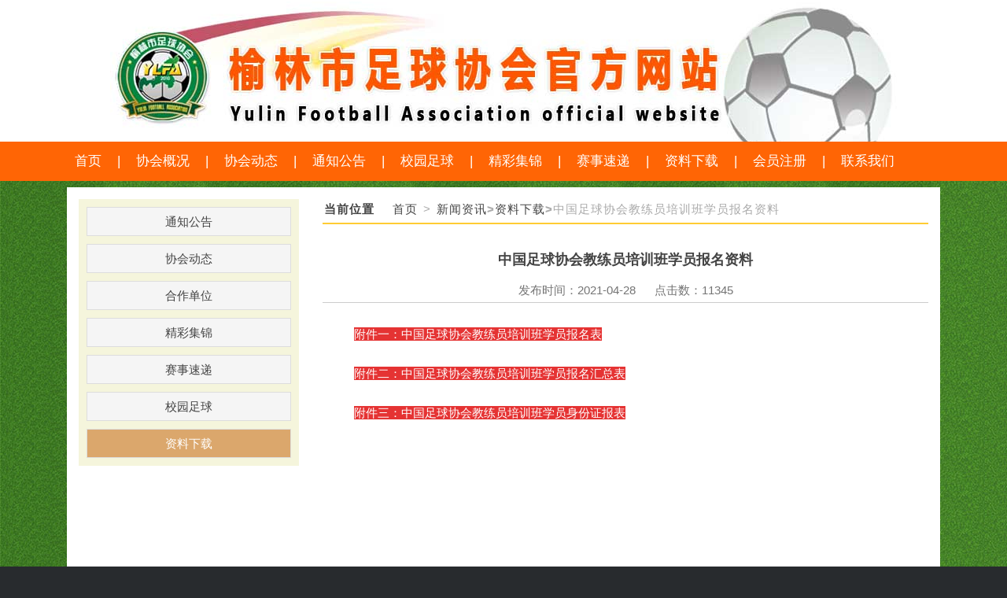

--- FILE ---
content_type: text/html; charset=utf-8
request_url: http://sxylfa.org/article.php?id=229
body_size: 1728
content:
<!DOCTYPE html PUBLIC "-//W3C//DTD XHTML 1.0 Transitional//EN" "http://www.w3.org/TR/xhtml1/DTD/xhtml1-transitional.dtd">
<html xmlns="http://www.w3.org/1999/xhtml">
<head>
<meta http-equiv="Content-Type" content="text/html; charset=utf-8" />
<meta name="keywords" content="" />
<meta name="description" content="" />
<meta name="generator" content="ylxxtongphp" />
<title>中国足球协会教练员培训班学员报名资料 | 资料下载 | 新闻资讯 | 榆林市足球协会官网</title>
<link href="css/common.css" rel="stylesheet" type="text/css" />
</head>
<body>
<div class="section">
	<div class="heaer">
	  <div class="menuArea">
			<ul class="OuterShell menulist menulistfont menuA">	
			 				
				<li><a href="http://sxylfa.org/index.php">首页</a></li>										
				<li>|</li>	
			 				
				<li><a href="http://sxylfa.org/page.php?id=1">协会概况</a></li>										
				<li>|</li>	
			 				
				<li><a href="http://sxylfa.org/article_category.php?id=1">协会动态</a></li>										
				<li>|</li>	
			 				
				<li><a href="http://sxylfa.org/article_category.php?id=3">通知公告</a></li>										
				<li>|</li>	
			 				
				<li><a href="http://sxylfa.org/article_category.php?id=5">校园足球</a></li>										
				<li>|</li>	
			 				
				<li><a href="http://sxylfa.org/article_category.php?id=2">精彩集锦</a></li>										
				<li>|</li>	
			 				
				<li><a href="http://sxylfa.org/article_category.php?id=4">赛事速递</a></li>										
				<li>|</li>	
			 				
				<li><a href="http://sxylfa.org/article_category.php?id=7">资料下载</a></li>										
				<li>|</li>	
			 				
				<li><a href="http://app.sxylfa.org/qyadd/add_qy.php">会员注册</a></li>										
				<li>|</li>	
			 				
				<li><a href="http://sxylfa.org/page.php?id=4">联系我们</a></li>										
					
						        		
			</ul>			
		</div>		
	</div><div class="contenter">
		<div class="OuterShell whiteBG MCenterMT8">
		<!-- 左侧内容展示开始-->		
			<div class="Rightshell SubconW">			
			<dl class="ColumnHdTL ColumnHdTLleft subheader">
	<dt>当前位置</dt>
	<dd>
		<span><a href="index.php">首页</a></span>
				<span>></span>
		<span><a href="http://sxylfa.org/"><a href=http://sxylfa.org/article_category.php>新闻资讯</a><b>></b><a href=http://sxylfa.org/article_category.php?id=7>资料下载</a><b>></b>中国足球协会教练员培训班学员报名资料</a></span>	
						
	</dd>				
</dl>						<dl class="content">  
					<dt>中国足球协会教练员培训班学员报名资料</dt>
					<dd class="ddsource">
						<span>发布时间：2021-04-28</span>						
						<span>点击数：11345</span> 						
					</dd>
					<dd class="ddconten"><p>
	<a href="http://www.sxylfa.org/images/down/bmb1.xls" target="_blank"><span style="background-color:#E53333;color:#FFFFFF;">附件一：中国足球协会教练员培训班学员报名表</span></a> 
</p>
<p>
	<a href="http://www.sxylfa.org/images/down/bmb2.xls" target="_blank"><span style="background-color:#E53333;color:#FFFFFF;">附件二：中国足球协会教练员培训班学员报名汇总表</span><span style="background-color:#E53333;"></span></a> 
</p>
<p>
	<a href="http://www.sxylfa.org/images/down/bmb3.xls" target="_blank"><span style="background-color:#E53333;color:#FFFFFF;">附件三：中国足球协会教练员培训班学员身份证报表</span><span style="background-color:#E53333;"></span></a> 
</p></dd>	
				</dl>
				<ul class="pgnum">
									
					<li>下一篇：<a href="http://sxylfa.org/article.php?id=179">中国足球协会教练员培训班学员报名汇总表</a></li>									
				</ul>
			</div>
<!-- 左侧内容展示开始------------------------------------------------------------------>
			<div class="EXshellR Leftshell yelownBG">
				<dl class="spbuttondl">	
	 
	<dd ><a href="http://sxylfa.org/article_category.php?id=3">通知公告</a></dd>
	 
	<dd ><a href="http://sxylfa.org/article_category.php?id=1">协会动态</a></dd>
	 
	<dd ><a href="http://sxylfa.org/article_category.php?id=8">合作单位</a></dd>
	 
	<dd ><a href="http://sxylfa.org/article_category.php?id=2">精彩集锦</a></dd>
	 
	<dd ><a href="http://sxylfa.org/article_category.php?id=4">赛事速递</a></dd>
	 
	<dd ><a href="http://sxylfa.org/article_category.php?id=5">校园足球</a></dd>
	 
	<dd  class="focus" ><a href="http://sxylfa.org/article_category.php?id=7">资料下载</a></dd>
	 	
</dl>
						
			
</div>
<!-- 左侧内容展示结束------------------------------------------------------------------>		
		</div>		
	</div>
﻿<meta http-equiv="Content-Type" content="text/html; charset=utf-8" />
<div class="footer">
	<div class="fullShell">
		<ul class="OuterShellW0 menulist menuA footmenufont">			
						<li><a href="http://sxylfa.org/index.php">首页</a></li>
			<li>|</li>						
						<li><a href="http://sxylfa.org/page.php?id=1">协会概况</a></li>
			<li>|</li>						
						<li><a href="http://sxylfa.org/page.php?id=2">协会章程</a></li>
			<li>|</li>						
						<li><a href="http://sxylfa.org/page.php?id=3">管理制度</a></li>
			<li>|</li>						
						<li><a href="http://sxylfa.org/page.php?id=6">足球场馆</a></li>
			<li>|</li>						
						<li><a href="http://sxylfa.org/page.php?id=4">联系我们</a></li>
			<li>|</li>						
						<li><a href="http://sxylfa.org/article_category.php?id=3">通知公告</a></li>
			<li>|</li>						
						<li><a href="http://sxylfa.org/article_category.php?id=7">资料下载</a></li>
			<li>|</li>						
						<li><a href="http://sxylfa.org/register.php">会员注册</a></li>
									
					</ul>
		<div class="FootShell MCenter">
		<div class="footlogo"></div>
		<div class="foottext whiteDLA">		
			<span>协会办公地址：榆林市经济开发区沙河路（市审计局楼下）青年服务中心</span><br>
			<span>电话：0912-3519527  Email:18949227@qq.com</span><br>							
			<span>ICP备案：<a href="http://www.beian.miit.gov.cn/" target="_blank">陕ICP备16002271</a>  
		</div>
		</div>
	</div>	
</div> 
</div>
</body>
</html>

--- FILE ---
content_type: text/css
request_url: http://sxylfa.org/css/common.css
body_size: 4701
content:
@charset "utf-8";
/* CSS Document */

html, body, div, span,iframe, h1, h2, h3, h4, h5, h6, p,a,font, img,strong,center, dl, dt, dd, ol, ul, li, form, label ,button{margin: 0px; padding: 0px; border: 0px none; outline: 0px none; vertical-align:baseline;background: none repeat scroll 0% 0% transparent;}
ol,ul,li{list-style:none;}
body{background:#282B2E; font-size:14px; color:#333; font-family:"Arial","Microsoft YaHei","simhei","微软雅黑","黑体","宋体"; font-weight:normal;}
textarea,input{font-family:"Arial","Microsoft YaHei","simhei","微软雅黑","黑体","宋体";}

.clear{clear:both; height:0px; margin:0; padding:0; width:0; border:none; overflow:hidden;}

/* ----------------------------------------------------------------链接---------------------------------- */

a{text-decoration:none; outline: none; cursor:pointer; color:#444;}
a:hover{text-decoration:none; outline: none; cursor:pointer; color:#ec6500;}
a{
	transition: all 0.2s;
	-moz-transition: all 0.2s; /* Firefox 4 */
	-webkit-transition: all 0.2s; /* Safari 和 Chrome */
	-o-transition: all 0.2s; /* Opera */
}
/* ----------------------------------------------------------------通用框架---------------------------------- */
.section{
width: 100%;
overflow:hidden;
background-image: url(img/bg.jpg);
background-repeat: repeat;
background-position: 0px 0px;
background-color: #DFDFDF;
}
@media only screen and (min-width: 321px) and (max-width: 1180px){
.section{
width:1180px;
overflow:hidden;
background-image: url(img/bg.jpg);
background-repeat: repeat;
background-position: 0px 0px;
background-color: #DFDFDF;
}
}
.heaer{
width:100%;
overflow:hidden;
background:#fff;
background-image: url(img/headerT.jpg);
background-repeat: no-repeat;
background-position: center center;
margin: 0px auto;
}
@media only screen and (min-width: 321px) and (max-width: 1180px){
.heaer{
width:1180px;
overflow:hidden;
background:#fff;
background-image: url(img/headerT.jpg);
background-repeat: no-repeat;
background-position: center center;
margin: 0px auto;
}
}
.contenter{
width: 100%;
overflow:hidden;
}

.footer{width: 100%;overflow:hidden;}

/* ----------------------------------------------------------------通用背景色---------------------------------- */
.whiteBG{background:#fff;}
.grayBG {
background: #ccc;
}
.yelownBG{
background-color:beige;}

/* ----------------------------------------------------------------内容框架---------------------------------- */
.fullShell{overflow:hidden;width: 100%;background-color:#282B2E;}
.OuterShell{overflow:hidden;width: 1110px;}
.OuterShellW0{overflow:hidden;width: 885px;}
.Leftshell{overflow:hidden;float:left;}
.Rightshell{overflow:hidden;float:right;}
.inShell{width: 1080px; overflow:hidden;padding: 10px 15px;}
.fullbox{width: 1000px; padding: 10px 15px;margin:40px;}
.fullboxtop{width: 1000px; padding: 10px 15px;margin:10px 40px 40px 40px;}
.inShellR0{width: 1095px; overflow:hidden;padding: 10px 0px 10px 15px;}
.DividingLine{overflow:hidden;margin: 0px 15px 0px; height:2px;}
.LineShell{overflow:hidden;}
.FootShell{width: 800px; overflow:hidden;padding: 20px;}
.InFootShell{width: 1160px; overflow:hidden;margin: 5px auto 10px auto;padding: 10px;}
/* ----------------------------------------------------------------版块样式框架---------------------------------- */
.Halfbox {
width: 520px;
}
.ShellBox3 {
width: 355px;
padding: 10px 15px 0px 15px;
float: left;
}
.ShellBox3NoB {
width: 725px;
padding: 10px 0px 0px;
float: left;
}
.ShellBox31 {
width: 690px;
padding: 10px 15px;
}
.ShellBox13 {
width: 350px;
padding: 10px 15px 10px 25px;
}
.ColumnHdTL {
letter-spacing: 1px;
text-indent: 2px;
color: #aaa;
overflow: hidden;
}
.ColumnHdTL dt{
font-size: 15px;
font-weight: bold;
line-height: 35px;
height: 35px;
overflow: hidden;
float: left;
color: #444;
}
.ColumnHdTL dd{
font-size: 15px;
padding-right: 15px;
line-height: 35px;
height: 35px;
overflow: hidden;
}
.ColumnHdTL dd span{
font-size: 15px;
padding:0px 1px;
line-height: 35px;
height: 35px;
}
.ColumnHdTLleft dd{
float: left;
margin: 0px 20px;
}
.ColumnHdTLright dd{
float:right;
}
.ConmonNew{}
/* -----------新闻列表样式----------- */
.NewW31 dl dt{
width: 400px;
}
.NewW3 dl dt{
width: 250px;
}
.ConmonNewWith dl dt{
width: 400px;
}
.ConmonNew dl{
line-height: 35px;
overflow: hidden;
color: #999;
}
.ConmonNew dl dt{
font-size: 15px;
background-image: url(img/icon.png);
background-repeat: no-repeat;
background-position: 0px -170px;
padding-left: 15px;
overflow: hidden;
height: 35px;
float: left;
text-align: left;
}
.ConmonNew dl dd{
float: right;
width: 90px;
height: 35px;
text-align: left;
}

.ConmonPicList{
overflow: hidden;
margin-top: 5px;
}
.ConmonPicList dl{
overflow: hidden;
float: left;
}
.ConmonPicList dl dt{
overflow: hidden;
}
.ConmonPicList dl dt img{
width:160px;
height: 101px;
}
.ConmonPicList dl dd{
font-size: 15px;
overflow: hidden;
height: 35px;
line-height: 35px;
text-align: left;
}
.trendsMargining dl{
width: 160px;
margin-right: 13px;
}
.TeemMargining dl{
width: 160px;
margin: 10px 10px;
}
.TeemMargining dl dd{
background:#E3E3E3;
padding: 0px 5px;
}
.NewPicListW{
height: 230px;
}
.NewPicListW dl{
margin: 0px 5px 10px 13px;
}
.SchoolYardW{
width: 720px;
padding: 10px 0px 0px 15px;
float: left;
}
.SchoolNewW {
width: 355px;
padding: 10px 15px 0px 3px;
float: left;
}
.SchoolYardW dl{
margin: 0px 18px 15px 0px;
}
.NewPicList{}
.NewPicList dl{
position:relative;
width: 160px;
height: 100px;
}
.NewPicList dl dt{
position:absolute;
z-index:100;
}
.NewPicList dl dd{
position:absolute;
top: 65px;
filter: alpha(opacity=60);
opacity:0.6;
z-index:101;
background:#000;
padding: 0px 5px;
}
/* ----------------------------------------------------------------通用对齐设置---------------------------------- */
.MCenter{margin:0px auto;}
.MCenterMT8{margin:8px auto;}

/* ----------------------------------------------------------------导航菜单框架---------------------------------- */
.menuArea{
position: relative;
width: 100%;
height: 50px;
margin: 180px auto 0px auto;
background-color: #FF6505;
}
@media only screen and (min-width: 321px) and (max-width: 1180px){
.menuArea{
position: relative;
width:1180px;
height: 50px;
margin: 180px auto 0px auto;
background-color: #FF6505;
}
}
.menulist{
margin: 0px auto;
}
.menulist li {
margin: 0px 10px;
float: left;
color: #fff;
}
.menulistfont li {
font-size: 17px;
height: 50px;
line-height: 50px;
}
.menuA{}
.menuA li a{ 
color:#fff; 
}
.menuA li a:link {
color:#fff;
}
.menuA li a:visited {
color:#fff;
}
.menuA li a:hover { 
color:#407928; 
}
.menuA li a:active {
color:#fff; 
}
.menuNotice{
width: 1110px;
overflow: hidden;
background-color: #ccc;
}
#NoticeHeading{
height: 50px;
width: 135px;
background-image: url(img/icon.png);
background-repeat: no-repeat;
background-position: 100px -52px;
line-height: 50px;
font-size: 16px;
text-indent: 8px;
letter-spacing: 4px;
color: #555;
padding-left: 5px;
}
#NoticeContenter{
height: 50px;
width: 960px;
}
#NoticeContenter li{
font-size: 15px;
padding: 0px 20px;
height: 50px;
line-height: 50px;
float: left;
background-image: url(img/icon.png);
background-repeat: no-repeat;
background-position: 0px -125px;
}
/* ----------------------------------------------------------------焦点新闻---------------------------------- */
.HotNew{
width: 520px;
margin-right: 10px;
}
.HotNew dl{
letter-spacing: 1px;
text-indent: 2px;
color: #aaa;
}
.HotNew dl dt{
font-size: 15px;
font-weight: bold;
line-height: 35px;
height: 35px;
overflow: hidden;
}
.HotNew dl dd{
font-size: 15px;
background-image: url(img/icon.png);
background-repeat: no-repeat;
background-position: 0px -170px;
padding-left: 15px;
line-height: 35px;
height: 35px;
overflow: hidden;
}
.HotNew dl dd span{
float: right;
width: 90px;
text-align: left;
}
.HotNew dl dd a{
float: left;
width: 400px;
text-align: left;
}
.HotPic{
width: 540px;
background-color: darkgray;
}
/* ----------------------------------------------------------------认证信息表单样式设置---------------------------------- */
.CertFrame{
background-color:#F4F4F4;
overflow: hidden;
}
.CertHeadding{
font-size: 17px;
font-weight: bold;
color: #444;
overflow: hidden;
text-align: center;
line-height: 50px;
letter-spacing: 5px;
}
.CertTabItemUL{
overflow: hidden;
line-height: 50px;
background-color: #E1E5DC;
margin: 0px 15px;
}
.CertTabItemUL li{
width: 200px;
font-size: 15px;
font-weight: bold;
color: #777;
overflow: hidden;
text-align: center;
letter-spacing: 5px;
float: left;
cursor: pointer;
}
.CertTabItemUL .FocusLi{
background-color: #D6DBCE;
}
.CertInputList{
width: 900px;
overflow: hidden;
float: left;
}
.CertLine{
line-height:50px;
width: 900px;
overflow: hidden;
float: left;
}
.CertLine span{
line-height: 50px;
font-size: 14px;
color: #555;
padding-left: 30px;
}
.CertInputList dl{
overflow: hidden;
float:left;
width: 450px;
line-height: 50px;
}
.CertInputList dl img{
margin-top: 10px;
}
.CertInputList dl dt{
overflow: hidden;
font-size: 15px;
width: 100px;
height: 40px;
color: green;
float: left;
text-align: right;
padding-right: 10px;
}
.CertInputList dl dd{
overflow: hidden;
font-size:15px;
color:#666;
float:left;
}
.CertInputList dl dd span{
line-height: 30px;
font-size: 14px;
color: #FF9900;
padding-left: 30px;
margin-top: 10px;
display: block;
}
.Certserchform{
margin: 0px 15px 15px;
background-color: #D6DBCE;
overflow: hidden;
}
.Certserchform input{
width: 250px;
background-color: #fff;
float: left;
height: 25px;
outline: medium;
border: none;
line-height: 25px;
color: #666;
text-indent: 10px;
margin-top: 10px;
}
.Certserchform input.image {
background: url(img/icon.png) no-repeat;
background-repeat: no-repeat;
background-position: 1px -277px;
width: 83px;
height: 53px;
border: none;
cursor: pointer;
outline: none;
margin-top: 30px;
}
/* ----------------------------------------------------------------信息公开按钮列表框架---------------------------------- */
.PublicButtonUL{}
.PublicButtonUL li{
width: 180px;
height: 50px;
background-color: #FF9900;
color: #fff;
line-height: 50px;
text-align: center;
float: left;
margin: 10px 18px;
letter-spacing: 8px;
font-size: 16px;
cursor: pointer;
}
.LineText{text-align: center;}
.LineText span{
text-align: center;
margin: 10px 18px;
letter-spacing: 2px;
}
.LineTextfont span{
color: #666;
line-height: 50px;
font-size: 16px;
}
.buttonA li { 
background-color: #FF9900;
}
.buttonA li:link {
background-color: #FF9900;
}
.buttonA li:visited {
background-color: #FF9900;
}
.buttonA li:hover { 
background-color:#0099FF; 
}
.buttonA li:active {
background-color: #FF9900;
}
/* ----------------------------------------------------------------培训机构设置---------------------------------- */
.institutionW{
width: 1080px;
padding: 10px 15px;
}
.institution{}
.institution dl{
overflow: hidden;
}
.institution .GrayBgDL{
background-color: #eee;
}
.institution .FuscoBgDL{
background-color: #ddd;
}
.institution dt{
width: 30px;
font-size: 14px;
height: 35px;
line-height: 35px;
float: left;
margin: 0px 10px 0px 0px;
text-align: center;
color: #407928;
}
.institution dd{
font-size: 14px;
height: 35px;
line-height: 35px;
float: left;
margin: 0px 20px 0px 0px;
text-align: left;
overflow:hidden;
}
.institution .ddW1{
width: 400px;
}
.institution .ddW2{
width: 150px;
}
.institution .ddW3{
width: 290px;
}
.institution .ddW4{
width:120px;
}
.Adbox{}
.Adbox li{
margin-top: 10px;
}
.Adbox li img{
width: 275px;
height: 80px;
}
.logobox{}
.logobox li{
margin: 0px 10px 8px 0px;
width: 172px;
float: left;
overflow: hidden;
}
.logobox li img{
width: 170px;
height: 60px;
}
/* ----------------------------------------------------------------友情链接---------------------------------- */
.JointBG { 
background: url(img/icon.png) no-repeat;
background-repeat: repeat-x;
background-position: 0px -432px;
overflow: hidden;
}
.JointBG span{ 
font-size: 15px;
font-weight: bold;
width: 150px;
height: 30px;
line-height: 30px;
text-align: center;
display: block;
background-color: #ccc;
margin: 0px auto;
color: #407928;
}
/* ----------------------------------------------------------------通用链接设置---------------------------------- */
.whiteDLA dd a { 
color:#fff; 
text-decoration:none;
}
.whiteDLA dd a:link {
color:#fff;  
text-decoration:none;
}
.whiteDLA dd a:visited {
color:#fff; 
}
.whiteDLA dd a:hover { 
color:#ec6500; 
}
.whiteDLA dd a:active {
color:#fff;  
}

.whiteDLA span a { 
color:#A3B3CA;  
text-decoration:none;
}
.whiteDLA span a:link {
color:#A3B3CA; 
text-decoration:none;
}
.whiteDLA span a:visited {
color:#A3B3CA; 
}
.whiteDLA span a:hover { 
color:#ec6500; 
}
.whiteDLA span a:active {
color:#A3B3CA; 
}


.whiteLiA li a { 
color:#fff;  
text-decoration:none;
}
.whiteLiA li a:link {
color:#fff; 
text-decoration:none;
}
.whiteLiA li a:visited {
color:#fff; 
}
.whiteLiA li a:hover { 
color:#ec6500; 
}
.whiteLiA li a:active {
color:#fff; 
}
/* ----------------------------------------------------------------测试高度---------------------------------- */
.testH1{
	height:150px;
}
.testH2{
	height:450px;
}

/* ----------------------------------------------------------------底部---------------------------------- */
.footTextfont span{
color: #CADBC2;
line-height: 30px;
font-size: 20px;
letter-spacing: 8px;
}
.footmenufont li {
font-size: 15px;
height: 50px;
line-height: 50px;
}
.foottext{
	text-align: left;
	float: left;
}
.foottext span{
    font-size: 16px;
    color: #999;
    margin: 0px 20px;
    letter-spacing: 3px;
    line-height: 30px;
}
.footB{
	overflow: hidden;
	border-top-width: 10px;
	border-top-style: solid;
	border-top-color: #A30000;
}
.footlogo{
width: 100px;
height: 100px;
background-image: url(img/footlogo.png);
background-repeat: no-repeat;
background-position: 0px 0px;
float: left;
}
/* ----------------------------------------------------------------焦点图片样式---------------------------------- */
.indexCon{width:530px;overflow:hidden;}
.indexCon .flashBanner{width:530px;
height:290px;
overflow:hidden;
}
.flashBanner{position:relative;}
.flashBanner .mask{
height: 80px;
line-height: 80px;
background-color:#000;
width:100%;
text-align:right;
position:absolute;
left:0;
filter:alpha(opacity=70);
-moz-opacity:0.7;
opacity:0.7;
overflow:hidden;
}
.flashBanner .mask img{
width:90px;
height:50px;
vertical-align:middle;
margin-right:10px;
cursor:pointer;
}
.flashBanner .mask img.show{margin-bottom:3px;}
img{border:0 none;}

/* ----------------------------------------------------------------子页内容页---------------------------------- */
.SubconW {
width: 770px;
padding: 10px 15px;
}
.EXshellR {
width: 280px;
text-align: center;
margin: 15px;
}
.Subright{
margin: 5px 10px;
overflow: hidden;
}
.SubTitle{
font-size: 15px;
font-weight: bold;
line-height: 25px;
border-bottom-width: 2px;
border-bottom-style: solid;
border-bottom-color: #ddd;
text-align: left;
padding: 15px 0px 0px 10px;
}
.content{}
.content dt{
line-height: 50px;
font-size: 18px;
font-weight: bold;
color: #444;
text-align: center;
margin: 20px 0px 5px 0px;
}
.content dd{
font-size: 15px;
overflow: hidden;
}
.content .ddsource{
border-bottom-width: 1px;
border-bottom-style: solid;
border-bottom-color: #ccc;
margin: 0px auto;
text-align: center;
height: 24px;
}
.content .ddsource span{
color: #747474;
margin: 0px 10px;
}
.content .ddconten{
line-height: 40px;
color: #222;
margin: 10px;
overflow: hidden;
min-height:500px;
_height:500px;
text-align: left;
}
.content .ddconten p{
	padding-top:10px;
    text-indent:2em;
}
/* ----------------------------------------------------------------子页搜索框---------------------------------- */
.SubSearch{
padding: 10px;
overflow: hidden;
}

.SubSearch input.txt{
border: 1px solid #aaa;
background-color: white;
width: 260px;
height: 26px;
line-height: 26px;
margin: 10px 0px;
color: #aaa;
text-indent: 10px;
}

.SubSearch input.image{
	background-repeat: repeat-x;
	background-position: 0px 0px;
	width: 100%;
	margin: 10px 0px;
	line-height: 32px;
	cursor: pointer;
	font-size: 18px;
	color: #fff;
	letter-spacing: 5px;
	background-color:#BED3A8;
	border-style: none;
}
.SubSearch select {
width: 100%;
margin: 10px 0px;
height: 30px;
background-color: white;
display: block;
overflow: hidden;
border-top-width: 1px;
border-bottom-width: 1px;
border-left-width: 1px;
border-top-style: solid;
border-bottom-style: solid;
border-left-style: solid;
border-top-color: #aaa;
border-bottom-color: #aaa;
border-left-color: #aaa;
}
/* ----------------------------------------------------------------子页内容页右侧列表---------------------------------- */
.subheader{
	border-bottom-width: 2px;
	border-bottom-style: solid;
	border-bottom-color: #FFCC33;
}
.ScolumnList{}
.ScolumnList li{
font-size: 15px;
margin: 10px 0px;
text-align: left;
width: 260px;
height: 25px;
line-height: 25px;
overflow: hidden;
}
.ScolumnList li span{
width: 18px;
height: 19px;
display: block;
font-size: 15px;
line-height: 19px;
margin-top:3px;
text-align: center;
color: #fff;
background-image: url(img/icon.png);
background-repeat: no-repeat;
background-position: -1px -502px;
float: left;
}
.ScolumnList li p{
width: 18px;
height: 19px;
margin-top:3px;
display: block;
font-size: 15px;
line-height: 19px;
color: #fff;
background-image: url(img/icon.png);
background-repeat: no-repeat;
background-position: -1px -552px;
text-align: center;
float: left;
}
.ScolumnList li a{
margin-left:10px;
text-align: left;
}
.ScolumnList2{
overflow: hidden;
}
.ScolumnList2 li {
width: 240px;
height: 35px;
overflow: hidden;
background-image: url(img/icon.png);
background-repeat: no-repeat;
background-position: 0px -170px;
line-height: 35px;
padding-left: 20px;
text-align: left;
}
/* ----------------------------------------------------------------子页导航按钮---------------------------------- */
.spbuttondl{
overflow: hidden;
}
.spbuttondl dt{
background-color:beige;
color: #31708f;
overflow: hidden;
line-height: 35px;
font-size:17px;
}
.spbuttondl dd{
  color: #333333;
  background-color: #f5f5f5;
  border-color: #ddd;
  font-size: 15px;
  line-height: 35px;
  margin: 10px;
  border: 1px solid #ddd;
}
.spbuttondl .focus{
background-color: #DBA76C;
}
.spbuttondl .focus a{ 
color:#fff; 
}
.spbuttondl .focus a:link {
color:#fff;
}
.spbuttondl .focus a:visited {
color:#fff;
}
.spbuttondl .focus a:hover { 
color:#FFE03F; 
}
.spbuttondl .focus a:active {
color:#fff; 
}
/* ----------------------------------------------------------------子页列表页分页---------------------------------- */
.pgnum {
overflow: hidden;
padding: 0px 10px;
background-color: #f5f5f5;
}
.pgnum li {
float: left;
height: 40px;
margin: 0px 15px;
line-height: 40px;
text-align: center;
}
.pgnum select {
-webkit-appearance: menulist;
box-sizing: border-box;
align-items: center;
border: 1px solid;
border-image-source: initial;
border-image-slice: initial;
border-image-width: initial;
border-image-outset: initial;
border-image-repeat: initial;
white-space: pre;
-webkit-rtl-ordering: logical;
-webkit-writing-mode: horizontal-tb;
border-radius: 0px;
color: black;
background-color: white;
cursor: default;
margin: 0em;
font: -webkit-small-control;
color: initial;
letter-spacing: normal;
word-spacing: normal;
text-transform: none;
text-indent: 0px;
text-shadow: none;
display: inline-block;
text-align: start;
}
.pagelist{
overflow: hidden;
*background-color: #fff;
}
.pagelist li{
overflow: hidden;
background-image: url(img/icon.png);background-repeat: no-repeat;background-position: 0px 12px;
}
.pagelist li span{
display: block;
overflow: hidden;
font-size: 16px;
height: 50px;
line-height: 50px;
text-align: left;
}
.pageTS{
margin: 0px 10px 0px 30px;
float: left;
width: 680px;
}
.pageDate{
margin: 0px 10px;
float: right;
}


/* -----------新闻列表样式----------- */
.subConmonNew{margin-top: 15px;}
.subConmonNew dl{
overflow: hidden;
color: #999;
height: 50px;
line-height: 50px;
}
.subConmonNew dl dt{
font-size: 15px;
background-image: url(img/icon.png);
background-repeat: no-repeat;
background-position: 0px -162px;
padding-left: 15px;
overflow: hidden;
float: left;
text-align: left;
}
.subConmonNew dl dd{
float: right;
width: 90px;
text-align: left;
}

/* -----------认证列表样式------------------------------------------------------------------------ */

.certlist{
width: 790px;
padding: 10px 15px;
margin: auto;
}
.certlist dl{
overflow: hidden;
}
.certlist .GrayBgDL{
background-color: #eee;
}
.certlist .FuscoBgDL{
background-color: #ddd;
}
.certlist dt{
width: 150px;
font-size: 14px;
height: 35px;
line-height: 35px;
float: left;
margin: 0px 10px 0px 0px;
text-align: right;
color: #407928;
}
.certlist dd{
width: 600px;
font-size: 14px;
line-height: 35px;
float: left;
margin: 0px 10px 0px 0px;
text-align: left;
overflow:hidden;
}
.certlist dd img{
width: 200px;
height: 250px;
}
.certnotice{
text-align: center;
margin: 0px auto;
}
.certnotice span{
font-size: 14px;
color: #aaa;
margin: 0px 20px;
letter-spacing: 3px;
line-height: 30px;
}
/* ----------------------------------------------------------------消息框高度---------------------------------- */
.msgheight dt{
min-height: 100px;
_height: 100px;
text-align: center;
padding-top: 90px;
word-spacing: 10px;
letter-spacing: 5px;
}
.msgheight dd{
min-height:50px;                
_height:50px;   
text-align: center;   
}
.inpMain {
border: 1px solid #DBDBDB;
background-color: #FFF;
padding: 4px 5px;
color: #999;
font-size: 12x;
line-height: 20px;
-webkit-appearance: none;
}
.inpFlie {
border: 1px solid #DBDBDB;
background-color: #FFF;
padding: 5px 5px;
color: #999;
-webkit-appearance: none;
}
.tableBasic select {
color: #8F8F8F;
border: 1px solid #DBDBDB;
padding: 5px 5px 5px 2px;
}
.btn {
display: inline-block;
background-color: #0072C6;
-moz-border-radius: 2px;
-webkit-border-radius: 2px;
border: 0;
color: #FFF;
padding: 6px 15px;
font-weight: bold;
text-transform: capitalize;
cursor: pointer;
-webkit-appearance: none;
}